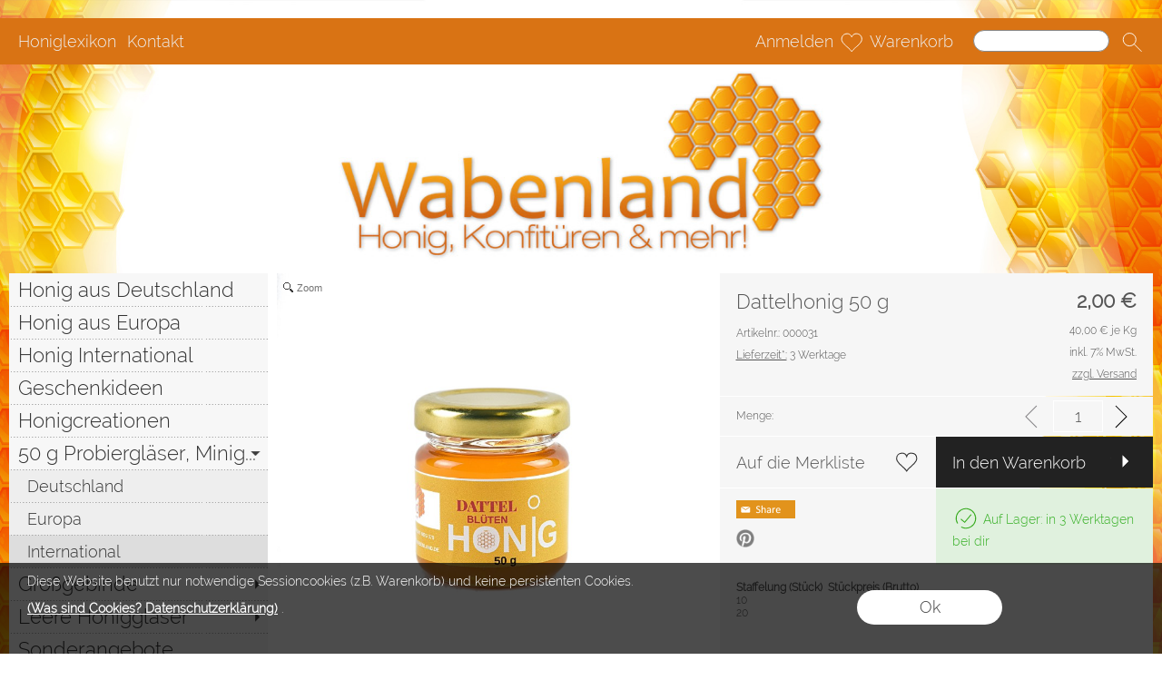

--- FILE ---
content_type: text/html; charset=UTF-8
request_url: https://wabenland.de/ajax/checkPrice
body_size: 44
content:
{"status":"ok","preis_x":[],"preis":"2,00","waehrungen":"","preis_ge":"40,00","staffel_preis_html":"","rechner_menge":"1","detail_configurator_data":"","masse_check":"n","masse_menge":"1","masse_msg":""}

--- FILE ---
content_type: image/svg+xml
request_url: https://wabenland.de/templates/fullscreen/images/system/cta/cta_check.svg
body_size: 481
content:
<?xml version="1.0" encoding="utf-8"?>
<!-- Generator: Adobe Illustrator 16.0.0, SVG Export Plug-In . SVG Version: 6.00 Build 0)  -->
<!DOCTYPE svg PUBLIC "-//W3C//DTD SVG 1.1//EN" "http://www.w3.org/Graphics/SVG/1.1/DTD/svg11.dtd">
<svg version="1.1" id="Ebene_1" xmlns="http://www.w3.org/2000/svg" xmlns:xlink="http://www.w3.org/1999/xlink" x="0px" y="0px"
	 width="42.52px" height="42.52px" viewBox="0 0 42.52 42.52" enable-background="new 0 0 42.52 42.52" xml:space="preserve">
<g>
	<path fill="none" stroke="#36AB1E" stroke-width="1.5" stroke-miterlimit="3.8637" d="M8.3,29.221
		c-2.109-3.434-2.857-7.697-1.732-11.896C8.743,9.21,17.083,4.393,25.198,6.568c8.109,2.178,12.93,10.518,10.756,18.634
		c-2.18,8.109-10.518,12.93-18.629,10.754c-1.221-0.324-2.359-0.789-3.357-1.371"/>
	<polyline fill="none" stroke="#36AB1E" stroke-width="1.5" stroke-miterlimit="3.8637" points="13.307,22.232 19.35,27.303 
		29.49,15.217 	"/>
</g>
</svg>
